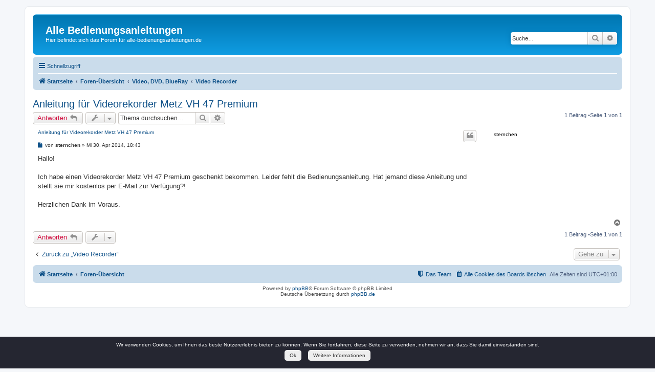

--- FILE ---
content_type: text/html; charset=UTF-8
request_url: https://forum.alle-bedienungsanleitungen.de/video-recorder-f47/anleitung-fuer-videorekorder-metz-vh-47-premium-t1102.html?sid=6b0a65e1249ce91bb8ff089945acdd82
body_size: 5685
content:
<!DOCTYPE html>
<html dir="ltr" lang="de">
<head>
<meta charset="utf-8" />
<meta http-equiv="X-UA-Compatible" content="IE=edge">
<meta name="viewport" content="width=device-width, initial-scale=1" />
<title>Anleitung für Videorekorder Metz VH 47 Premium -Alle Bedienungsanleitungen</title><link rel="alternate" type="application/atom+xml" title="Feed -Alle Bedienungsanleitungen" href="/app.php/feed?sid=0880df5501617234ffdfc0617ec13841"><link rel="alternate" type="application/atom+xml" title="Feed -Neue Themen" href="/app.php/feed/topics?sid=0880df5501617234ffdfc0617ec13841"><link rel="alternate" type="application/atom+xml" title="Feed -Forum -Video Recorder" href="/app.php/feed/forum/47?sid=0880df5501617234ffdfc0617ec13841"><link rel="alternate" type="application/atom+xml" title="Feed -Thema -Anleitung für Videorekorder Metz VH 47 Premium" href="/app.php/feed/topic/1102?sid=0880df5501617234ffdfc0617ec13841">	<link rel="canonical" href="https://forum.alle-bedienungsanleitungen.de/video-recorder-f47/anleitung-fuer-videorekorder-metz-vh-47-premium-t1102.html">
<!--
	phpBB style name: prosilver
	Based on style:   prosilver (this is the default phpBB3 style)
	Original author:  Tom Beddard ( http://www.subBlue.com/ )
	Modified by:
--><link href="./../assets/css/font-awesome.min.css?assets_version=8" rel="stylesheet">
<link href="./../styles/prosilver/theme/stylesheet.css?assets_version=8" rel="stylesheet">
<link href="./../styles/prosilver/theme/de_x_sie/stylesheet.css?assets_version=8" rel="stylesheet">
<!--[if lte IE 9]>
	<link href="./../styles/prosilver/theme/tweaks.css?assets_version=8" rel="stylesheet">
<![endif]-->
</head>
<body id="phpbb" class="nojs notouch section-viewtopic/video-recorder-f47/anleitung-fuer-videorekorder-metz-vh-47-premium-t1102.htmlltr">
<div id="wrap" class="wrap">
	<a id="top" class="top-anchor" accesskey="t"></a>
	<div id="page-header">
		<div class="headerbar" role="banner">			<div class="inner">

			<div id="site-description" class="site-description">
				<!--a id="logo" class="logo" href="http://www.alle-bedienungsanleitungen.de" title="Startseite"><span class="site_logo"></span></a-->
				<h1>
					<a id="logo" href="http://www.alle-bedienungsanleitungen.de" title="Startseite">Alle Bedienungsanleitungen</a>
				</h1>
				<p>
					<a id="logo" href="http://www.alle-bedienungsanleitungen.de" title="Startseite">Hier befindet sich das Forum für alle-bedienungsanleitungen.de
					</a>
				</p>
				<p class="skiplink"><a href="#start_here">Zum Inhalt</a></p>
			</div>			<div id="search-box" class="search-box search-header" role="search">
				<form action="./../search.php?sid=0880df5501617234ffdfc0617ec13841" method="get" id="search">
				<fieldset>
					<input name="keywords" id="keywords" type="search" maxlength="128" title="Suche nach Wörtern" class="inputbox search tiny" size="20" value="" placeholder="Suche…" />
					<button class="button button-search" type="submit" title="Suche">
						<i class="icon fa-search fa-fw" aria-hidden="true"></i><span class="sr-only">Suche</span>
					</button>
					<a href="./../search.php?sid=0880df5501617234ffdfc0617ec13841" class="button button-search-end" title="Erweiterte Suche">
						<i class="icon fa-cog fa-fw" aria-hidden="true"></i><span class="sr-only">Erweiterte Suche</span>
					</a><input type="hidden" name="sid" value="0880df5501617234ffdfc0617ec13841" />

				</fieldset>
				</form>
			</div>
			</div>		</div><div class="navbar" role="navigation">
	<div class="inner">

	<ul id="nav-main" class="nav-main linklist" role="menubar">

		<li id="quick-links" class="quick-links dropdown-container responsive-menu" data-skip-responsive="true">
			<a href="#" class="dropdown-trigger">
				<i class="icon fa-bars fa-fw" aria-hidden="true"></i><span>Schnellzugriff</span>
			</a>
			<div class="dropdown">
				<div class="pointer"><div class="pointer-inner"></div></div>
				<ul class="dropdown-contents" role="menu">						<li class="separator"></li>							<li>
								<a href="./../search.php?search_id=unanswered&amp;sid=0880df5501617234ffdfc0617ec13841" role="menuitem">
									<i class="icon fa-file-o fa-fw icon-gray" aria-hidden="true"></i><span>Unbeantwortete Themen</span>
								</a>
							</li>
							<li>
								<a href="./../search.php?search_id=active_topics&amp;sid=0880df5501617234ffdfc0617ec13841" role="menuitem">
									<i class="icon fa-file-o fa-fw icon-blue" aria-hidden="true"></i><span>Aktive Themen</span>
								</a>
							</li>
							<li class="separator"></li>
							<li>
								<a href="./../search.php?sid=0880df5501617234ffdfc0617ec13841" role="menuitem">
									<i class="icon fa-search fa-fw" aria-hidden="true"></i><span>Suche</span>
								</a>
							</li>						<li class="separator"></li>							<li>
								<a href="./../memberlist.php?mode=team&amp;sid=0880df5501617234ffdfc0617ec13841" role="menuitem">
									<i class="icon fa-shield fa-fw" aria-hidden="true"></i><span>Das Team</span>
								</a>
							</li>					<li class="separator"></li>				</ul>
			</div>
		</li>		<lidata-skip-responsive="true">
			<a href="/app.php/help/faq?sid=0880df5501617234ffdfc0617ec13841" rel="help" title="Häufig gestellte Fragen" role="menuitem">
				<i class="icon fa-question-circle fa-fw" aria-hidden="true"></i><span>FAQ</span>
			</a>
		</li>		<li class="rightside"  data-skip-responsive="true">
			<a href="./../ucp.php?mode=login&amp;sid=0880df5501617234ffdfc0617ec13841" title="Anmelden" accesskey="x" role="menuitem">
				<i class="icon fa-power-off fa-fw" aria-hidden="true"></i><span>Anmelden</span>
			</a>
		</li>			<li class="rightside" data-skip-responsive="true">
				<a href="./../ucp.php?mode=register&amp;sid=0880df5501617234ffdfc0617ec13841" role="menuitem">
					<i class="icon fa-pencil-square-o  fa-fw" aria-hidden="true"></i><span>Registrieren</span>
				</a>
			</li>	</ul>

	<ul id="nav-breadcrumbs" class="nav-breadcrumbs linklist navlinks" role="menubar">		<li class="breadcrumbs">				<span class="crumb" itemtype="http://data-vocabulary.org/Breadcrumb" itemscope=""><a href="http://www.alle-bedienungsanleitungen.de" itemprop="url" data-navbar-reference="home"><i class="icon fa-home fa-fw" aria-hidden="true"></i><span itemprop="title">Startseite</span></a></span>				<span class="crumb" itemtype="http://data-vocabulary.org/Breadcrumb" itemscope=""><a href="./../index.php?sid=0880df5501617234ffdfc0617ec13841" itemprop="url" accesskey="h" data-navbar-reference="index"><span itemprop="title">Foren-Übersicht</span></a></span>				<span class="crumb" itemtype="http://data-vocabulary.org/Breadcrumb" itemscope=""data-forum-id="9"><a href="./../video-dvd-blueray-f9/?sid=0880df5501617234ffdfc0617ec13841" itemprop="url"><span itemprop="title">Video, DVD, BlueRay</span></a></span>				<span class="crumb" itemtype="http://data-vocabulary.org/Breadcrumb" itemscope=""data-forum-id="47"><a href="./../video-recorder-f47/?sid=0880df5501617234ffdfc0617ec13841" itemprop="url"><span itemprop="title">Video Recorder</span></a></span>		</li>			<li class="rightside responsive-search">
				<a href="./../search.php?sid=0880df5501617234ffdfc0617ec13841" title="Zeigt die erweiterten Suchoptionen an" role="menuitem">
					<i class="icon fa-search fa-fw" aria-hidden="true"></i><span class="sr-only">Suche</span>
				</a>
			</li>	</ul>

	</div>
</div>
	</div>
	<a id="start_here" class="anchor"></a>
	<div id="page-body" class="page-body" role="main">
<h2 class="topic-title"><a href="./../video-recorder-f47/anleitung-fuer-videorekorder-metz-vh-47-premium-t1102.html?sid=0880df5501617234ffdfc0617ec13841">Anleitung für Videorekorder Metz VH 47 Premium</a></h2><!-- NOTE: remove the style="display: none" when you want to have the forum description on the topic body --><div style="display: none !important;">Bedienungsanleitungen und Gebrauchsanleitungen für Ihren Video Recorder<br /></div>
<div class="action-bar bar-top">		<a href="./../posting.php?mode=reply&amp;f=47&amp;t=1102&amp;sid=0880df5501617234ffdfc0617ec13841" class="button" title="Antwort erstellen">				<span>Antworten</span> <i class="icon fa-reply fa-fw" aria-hidden="true"></i>		</a>	<div class="dropdown-container dropdown-button-control topic-tools">
		<span title="Themen-Optionen" class="button button-secondary dropdown-trigger dropdown-select">
			<i class="icon fa-wrench fa-fw" aria-hidden="true"></i>
			<span class="caret"><i class="icon fa-sort-down fa-fw" aria-hidden="true"></i></span>
		</span>
		<div class="dropdown">
			<div class="pointer"><div class="pointer-inner"></div></div>
			<ul class="dropdown-contents">				<li>
					<a href="../viewtopic.php?f=47&amp;t=1102&amp;sid=0880df5501617234ffdfc0617ec13841&amp;view=print" title="Druckansicht" accesskey="p">
						<i class="icon fa-print fa-fw" aria-hidden="true"></i><span>Druckansicht</span>
					</a>
				</li>			</ul>
		</div>
	</div>		<div class="search-box" role="search">
			<form method="get" id="topic-search" action="./../search.php?sid=0880df5501617234ffdfc0617ec13841">
			<fieldset>
				<input class="inputbox search tiny"  type="search" name="keywords" id="search_keywords" size="20" placeholder="Thema durchsuchen…" />
				<button class="button button-search" type="submit" title="Suche">
					<i class="icon fa-search fa-fw" aria-hidden="true"></i><span class="sr-only">Suche</span>
				</button>
				<a href="./../search.php?sid=0880df5501617234ffdfc0617ec13841" class="button button-search-end" title="Erweiterte Suche">
					<i class="icon fa-cog fa-fw" aria-hidden="true"></i><span class="sr-only">Erweiterte Suche</span>
				</a><input type="hidden" name="t" value="1102" />
<input type="hidden" name="sf" value="msgonly" />
<input type="hidden" name="sid" value="0880df5501617234ffdfc0617ec13841" />

			</fieldset>
			</form>
		</div>		<div class="pagination">1 Beitrag				&bull;Seite <strong>1</strong> von <strong>1</strong>		</div></div>	<div id="p2721" class="post has-profilebg2">
		<div class="inner">

		<dl class="postprofile" id="profile2721">
			<dt class="no-profile-rankno-avatar">
				<div class="avatar-container">				</div><strong><span class="username">sternchen</span></strong>			</dt>
		</dl>

		<div class="postbody">			<div id="post_content2721">			<h3class="first"><a href="#p2721">Anleitung für Videorekorder Metz VH 47 Premium</a></h3>				<ul class="post-buttons">						<li>
							<a href="./../posting.php?mode=quote&amp;f=47&amp;p=2721&amp;sid=0880df5501617234ffdfc0617ec13841" title="Mit Zitat antworten" class="button button-icon-only">
								<i class="icon fa-quote-left fa-fw" aria-hidden="true"></i><span class="sr-only">Zitat</span>
							</a>
						</li>				</ul>			<p class="author">					<a class="unread" href="./../video-recorder-f47/anleitung-fuer-videorekorder-metz-vh-47-premium-t1102.html?sid=0880df5501617234ffdfc0617ec13841#p2721" title="Beitrag">
						<i class="icon fa-file fa-fwicon-lightgray icon-md" aria-hidden="true"></i><span class="sr-only">Beitrag</span>
					</a>				<span class="responsive-hide">von <strong><span class="username">sternchen</span></strong> &raquo; </span>Mi 30. Apr 2014, 18:43
			</p>
			<div class="content">Hallo!<br /><br />Ich habe einen Videorekorder Metz VH 47 Premium geschenkt bekommen. Leider fehlt die Bedienungsanleitung. Hat jemand diese Anleitung und stellt sie mir kostenlos per E-Mail zur Verf&uuml;gung?!<br /><br />Herzlichen Dank im Voraus.<br /><br /></div>			</div>

		</div>		<div class="back2top">			<a href="#top" class="top" title="Nach oben">
				<i class="icon fa-chevron-circle-up fa-fw icon-gray" aria-hidden="true"></i>
				<span class="sr-only">Nach oben</span>
			</a>		</div>
		</div>
	</div>

	<hr class="divider" />	<div class="action-bar bar-bottom">		<a href="./../posting.php?mode=reply&amp;f=47&amp;t=1102&amp;sid=0880df5501617234ffdfc0617ec13841" class="button" title="Antwort erstellen">				<span>Antworten</span> <i class="icon fa-reply fa-fw" aria-hidden="true"></i>		</a>	<div class="dropdown-container dropdown-button-control topic-tools">
		<span title="Themen-Optionen" class="button button-secondary dropdown-trigger dropdown-select">
			<i class="icon fa-wrench fa-fw" aria-hidden="true"></i>
			<span class="caret"><i class="icon fa-sort-down fa-fw" aria-hidden="true"></i></span>
		</span>
		<div class="dropdown">
			<div class="pointer"><div class="pointer-inner"></div></div>
			<ul class="dropdown-contents">				<li>
					<a href="../viewtopic.php?f=47&amp;t=1102&amp;sid=0880df5501617234ffdfc0617ec13841&amp;view=print" title="Druckansicht" accesskey="p">
						<i class="icon fa-print fa-fw" aria-hidden="true"></i><span>Druckansicht</span>
					</a>
				</li>			</ul>
		</div>
	</div>		<div class="pagination">1 Beitrag				&bull;Seite <strong>1</strong> von <strong>1</strong>		</div></div>
<div class="action-bar actions-jump">	<p class="jumpbox-return">
		<a href="./../video-recorder-f47/?sid=0880df5501617234ffdfc0617ec13841" class="left-box arrow-left" accesskey="r">
			<i class="icon fa-angle-left fa-fw icon-black" aria-hidden="true"></i><span>Zurück zu „Video Recorder“</span>
		</a>
	</p>	<div class="jumpbox dropdown-container dropdown-container-right dropdown-up dropdown-left dropdown-button-control" id="jumpbox">
			<span title="Gehe zu" class="button button-secondary dropdown-trigger dropdown-select">
				<span>Gehe zu</span>
				<span class="caret"><i class="icon fa-sort-down fa-fw" aria-hidden="true"></i></span>
			</span>
		<div class="dropdown">
			<div class="pointer"><div class="pointer-inner"></div></div>
			<ul class="dropdown-contents">				<li><a href="./../haushaltsgeraete-f1/?sid=0880df5501617234ffdfc0617ec13841" class="jumpbox-cat-link"> <span>Haushaltsgeräte</span></a></li>				<li><a href="./../waschmaschinen-f13/?sid=0880df5501617234ffdfc0617ec13841" class="jumpbox-sub-link"><span class="spacer"></span> <span>&#8627; &nbsp;Waschmaschinen</span></a></li>				<li><a href="./../waeschetrockner-f56/?sid=0880df5501617234ffdfc0617ec13841" class="jumpbox-sub-link"><span class="spacer"></span> <span>&#8627; &nbsp;Wäschetrockner</span></a></li>				<li><a href="./../geschirrspueler-f57/?sid=0880df5501617234ffdfc0617ec13841" class="jumpbox-sub-link"><span class="spacer"></span> <span>&#8627; &nbsp;Geschirrspüler</span></a></li>				<li><a href="./../herde-f14/?sid=0880df5501617234ffdfc0617ec13841" class="jumpbox-sub-link"><span class="spacer"></span> <span>&#8627; &nbsp;Herde</span></a></li>				<li><a href="./../kuehlschraenke-und-gefrierer-f15/?sid=0880df5501617234ffdfc0617ec13841" class="jumpbox-sub-link"><span class="spacer"></span> <span>&#8627; &nbsp;Kühlschränke und Gefrierer</span></a></li>				<li><a href="./../naehmaschinen-f58/?sid=0880df5501617234ffdfc0617ec13841" class="jumpbox-sub-link"><span class="spacer"></span> <span>&#8627; &nbsp;Nähmaschinen</span></a></li>				<li><a href="./../staubsauger-f59/?sid=0880df5501617234ffdfc0617ec13841" class="jumpbox-sub-link"><span class="spacer"></span> <span>&#8627; &nbsp;Staubsauger</span></a></li>				<li><a href="./../computer-buero-f3/?sid=0880df5501617234ffdfc0617ec13841" class="jumpbox-cat-link"> <span>Computer&amp;Büro</span></a></li>				<li><a href="./../desktop-rechner-f16/?sid=0880df5501617234ffdfc0617ec13841" class="jumpbox-sub-link"><span class="spacer"></span> <span>&#8627; &nbsp;Desktop Rechner</span></a></li>				<li><a href="./../notebooks-f17/?sid=0880df5501617234ffdfc0617ec13841" class="jumpbox-sub-link"><span class="spacer"></span> <span>&#8627; &nbsp;Notebooks</span></a></li>				<li><a href="./../flachbildschirme-f18/?sid=0880df5501617234ffdfc0617ec13841" class="jumpbox-sub-link"><span class="spacer"></span> <span>&#8627; &nbsp;Flachbildschirme</span></a></li>				<li><a href="./../drucker-f19/?sid=0880df5501617234ffdfc0617ec13841" class="jumpbox-sub-link"><span class="spacer"></span> <span>&#8627; &nbsp;Drucker</span></a></li>				<li><a href="./../scanner-f20/?sid=0880df5501617234ffdfc0617ec13841" class="jumpbox-sub-link"><span class="spacer"></span> <span>&#8627; &nbsp;Scanner</span></a></li>				<li><a href="./../festplatten-f21/?sid=0880df5501617234ffdfc0617ec13841" class="jumpbox-sub-link"><span class="spacer"></span> <span>&#8627; &nbsp;Festplatten</span></a></li>				<li><a href="./../fax-f22/?sid=0880df5501617234ffdfc0617ec13841" class="jumpbox-sub-link"><span class="spacer"></span> <span>&#8627; &nbsp;Fax</span></a></li>				<li><a href="./../multifunktionssysteme-f23/?sid=0880df5501617234ffdfc0617ec13841" class="jumpbox-sub-link"><span class="spacer"></span> <span>&#8627; &nbsp;Multifunktionssysteme</span></a></li>				<li><a href="./../taschenrechner-f24/?sid=0880df5501617234ffdfc0617ec13841" class="jumpbox-sub-link"><span class="spacer"></span> <span>&#8627; &nbsp;Taschenrechner</span></a></li>				<li><a href="./../kopierer-f25/?sid=0880df5501617234ffdfc0617ec13841" class="jumpbox-sub-link"><span class="spacer"></span> <span>&#8627; &nbsp;Kopierer</span></a></li>				<li><a href="./../kassensysteme-f26/?sid=0880df5501617234ffdfc0617ec13841" class="jumpbox-sub-link"><span class="spacer"></span> <span>&#8627; &nbsp;Kassensysteme</span></a></li>				<li><a href="./../beschriftungssysteme-f27/?sid=0880df5501617234ffdfc0617ec13841" class="jumpbox-sub-link"><span class="spacer"></span> <span>&#8627; &nbsp;Beschriftungssysteme</span></a></li>				<li><a href="./../webcam-f28/?sid=0880df5501617234ffdfc0617ec13841" class="jumpbox-sub-link"><span class="spacer"></span> <span>&#8627; &nbsp;Webcam</span></a></li>				<li><a href="./../handys-f4/?sid=0880df5501617234ffdfc0617ec13841" class="jumpbox-cat-link"> <span>Handys</span></a></li>				<li><a href="./../handys-f29/?sid=0880df5501617234ffdfc0617ec13841" class="jumpbox-sub-link"><span class="spacer"></span> <span>&#8627; &nbsp;Handys</span></a></li>				<li><a href="./../hifi-auto-f5/?sid=0880df5501617234ffdfc0617ec13841" class="jumpbox-cat-link"> <span>Hifi&amp;Auto</span></a></li>				<li><a href="./../stereoanlagen-f30/?sid=0880df5501617234ffdfc0617ec13841" class="jumpbox-sub-link"><span class="spacer"></span> <span>&#8627; &nbsp;Stereoanlagen</span></a></li>				<li><a href="./../car-hifi-f31/?sid=0880df5501617234ffdfc0617ec13841" class="jumpbox-sub-link"><span class="spacer"></span> <span>&#8627; &nbsp;Car-Hifi</span></a></li>				<li><a href="./../soundsysteme-f32/?sid=0880df5501617234ffdfc0617ec13841" class="jumpbox-sub-link"><span class="spacer"></span> <span>&#8627; &nbsp;Soundsysteme</span></a></li>				<li><a href="./../konsolen-f6/?sid=0880df5501617234ffdfc0617ec13841" class="jumpbox-cat-link"> <span>Konsolen</span></a></li>				<li><a href="./../game-cube-f33/?sid=0880df5501617234ffdfc0617ec13841" class="jumpbox-sub-link"><span class="spacer"></span> <span>&#8627; &nbsp;Game Cube</span></a></li>				<li><a href="./../nintendo-f34/?sid=0880df5501617234ffdfc0617ec13841" class="jumpbox-sub-link"><span class="spacer"></span> <span>&#8627; &nbsp;Nintendo</span></a></li>				<li><a href="./../xbox-f35/?sid=0880df5501617234ffdfc0617ec13841" class="jumpbox-sub-link"><span class="spacer"></span> <span>&#8627; &nbsp;XBox</span></a></li>				<li><a href="./../play-station-f36/?sid=0880df5501617234ffdfc0617ec13841" class="jumpbox-sub-link"><span class="spacer"></span> <span>&#8627; &nbsp;Play Station</span></a></li>				<li><a href="./../navigationssysteme-f7/?sid=0880df5501617234ffdfc0617ec13841" class="jumpbox-cat-link"> <span>Navigationssysteme</span></a></li>				<li><a href="./../navigations-system-f37/?sid=0880df5501617234ffdfc0617ec13841" class="jumpbox-sub-link"><span class="spacer"></span> <span>&#8627; &nbsp;Navigations System</span></a></li>				<li><a href="./../pdas-f38/?sid=0880df5501617234ffdfc0617ec13841" class="jumpbox-sub-link"><span class="spacer"></span> <span>&#8627; &nbsp;PDAs</span></a></li>				<li><a href="./../tv-zubehoer-f8/?sid=0880df5501617234ffdfc0617ec13841" class="jumpbox-cat-link"> <span>TV&amp;Zubehör</span></a></li>				<li><a href="./../heimkino-f39/?sid=0880df5501617234ffdfc0617ec13841" class="jumpbox-sub-link"><span class="spacer"></span> <span>&#8627; &nbsp;Heimkino</span></a></li>				<li><a href="./../lcd-tv-f40/?sid=0880df5501617234ffdfc0617ec13841" class="jumpbox-sub-link"><span class="spacer"></span> <span>&#8627; &nbsp;LCD TV</span></a></li>				<li><a href="./../plasma-tv-f41/?sid=0880df5501617234ffdfc0617ec13841" class="jumpbox-sub-link"><span class="spacer"></span> <span>&#8627; &nbsp;Plasma TV</span></a></li>				<li><a href="./../roehren-tv-f42/?sid=0880df5501617234ffdfc0617ec13841" class="jumpbox-sub-link"><span class="spacer"></span> <span>&#8627; &nbsp;Röhren TV</span></a></li>				<li><a href="./../beamer-f43/?sid=0880df5501617234ffdfc0617ec13841" class="jumpbox-sub-link"><span class="spacer"></span> <span>&#8627; &nbsp;Beamer</span></a></li>				<li><a href="./../video-dvd-blueray-f9/?sid=0880df5501617234ffdfc0617ec13841" class="jumpbox-cat-link"> <span>Video, DVD, BlueRay</span></a></li>				<li><a href="./../dvd-player-f44/?sid=0880df5501617234ffdfc0617ec13841" class="jumpbox-sub-link"><span class="spacer"></span> <span>&#8627; &nbsp;DVD Player</span></a></li>				<li><a href="./../blu-ray-player-f45/?sid=0880df5501617234ffdfc0617ec13841" class="jumpbox-sub-link"><span class="spacer"></span> <span>&#8627; &nbsp;Blu-ray Player</span></a></li>				<li><a href="./../dvd-recorder-f46/?sid=0880df5501617234ffdfc0617ec13841" class="jumpbox-sub-link"><span class="spacer"></span> <span>&#8627; &nbsp;DVD Recorder</span></a></li>				<li><a href="./../video-recorder-f47/?sid=0880df5501617234ffdfc0617ec13841" class="jumpbox-sub-link"><span class="spacer"></span> <span>&#8627; &nbsp;Video Recorder</span></a></li>				<li><a href="./../mp3player-f10/?sid=0880df5501617234ffdfc0617ec13841" class="jumpbox-cat-link"> <span>MP3Player</span></a></li>				<li><a href="./../mp3-player-f48/?sid=0880df5501617234ffdfc0617ec13841" class="jumpbox-sub-link"><span class="spacer"></span> <span>&#8627; &nbsp;MP3 Player</span></a></li>				<li><a href="./../apple-ipod-f49/?sid=0880df5501617234ffdfc0617ec13841" class="jumpbox-sub-link"><span class="spacer"></span> <span>&#8627; &nbsp;Apple Ipod</span></a></li>				<li><a href="./../fotographie-f11/?sid=0880df5501617234ffdfc0617ec13841" class="jumpbox-cat-link"> <span>Fotographie</span></a></li>				<li><a href="./../digital-kamera-f50/?sid=0880df5501617234ffdfc0617ec13841" class="jumpbox-sub-link"><span class="spacer"></span> <span>&#8627; &nbsp;Digital Kamera</span></a></li>				<li><a href="./../digitale-spiegelreflex-kamera-f51/?sid=0880df5501617234ffdfc0617ec13841" class="jumpbox-sub-link"><span class="spacer"></span> <span>&#8627; &nbsp;Digitale Spiegelreflex Kamera</span></a></li>				<li><a href="./../blitzgeraete-f52/?sid=0880df5501617234ffdfc0617ec13841" class="jumpbox-sub-link"><span class="spacer"></span> <span>&#8627; &nbsp;Blitzgeräte</span></a></li>				<li><a href="./../fotodrucker-f53/?sid=0880df5501617234ffdfc0617ec13841" class="jumpbox-sub-link"><span class="spacer"></span> <span>&#8627; &nbsp;Fotodrucker</span></a></li>				<li><a href="./../camcorder-f54/?sid=0880df5501617234ffdfc0617ec13841" class="jumpbox-sub-link"><span class="spacer"></span> <span>&#8627; &nbsp;Camcorder</span></a></li>				<li><a href="./../sonstiges-f12/?sid=0880df5501617234ffdfc0617ec13841" class="jumpbox-cat-link"> <span>Sonstiges</span></a></li>				<li><a href="./../sonstiges-f55/?sid=0880df5501617234ffdfc0617ec13841" class="jumpbox-sub-link"><span class="spacer"></span> <span>&#8627; &nbsp;Sonstiges</span></a></li>			</ul>
		</div>
	</div></div>
	</div>
<div id="page-footer" class="page-footer" role="contentinfo"><div class="navbar" role="navigation">
	<div class="inner">

	<ul id="nav-footer" class="nav-footer linklist" role="menubar">
		<li class="breadcrumbs"><span class="crumb"><a href="http://www.alle-bedienungsanleitungen.de" data-navbar-reference="home"><i class="icon fa-home fa-fw" aria-hidden="true"></i><span>Startseite</span></a></span><span class="crumb"><a href="./../index.php?sid=0880df5501617234ffdfc0617ec13841" data-navbar-reference="index"><span>Foren-Übersicht</span></a></span>		</li>		<li class="rightside">Alle Zeiten sind <span title="Europa/Berlin">UTC+01:00</span></li>			<li class="rightside">
				<a href="./../ucp.php?mode=delete_cookies&amp;sid=0880df5501617234ffdfc0617ec13841" data-ajax="true" data-refresh="true" role="menuitem">
					<i class="icon fa-trash fa-fw" aria-hidden="true"></i><span>Alle Cookies des Boards löschen</span>
				</a>
			</li>			<li class="rightside" data-last-responsive="true">
				<a href="./../memberlist.php?mode=team&amp;sid=0880df5501617234ffdfc0617ec13841" role="menuitem">
					<i class="icon fa-shield fa-fw" aria-hidden="true"></i><span>Das Team</span>
				</a>
			</li>	</ul>

	</div>
</div>

	<div class="copyright">Powered by <a href="https://www.phpbb.com/">phpBB</a>&reg; Forum Software &copy; phpBB Limited<br />Deutsche Übersetzung durch <a href="https://www.phpbb.de/">phpBB.de</a>	</div>

	<div id="darkenwrapper" class="darkenwrapper" data-ajax-error-title="AJAX-Fehler" data-ajax-error-text="Bei der Verarbeitung Ihrer Anfrage ist ein Fehler aufgetreten." data-ajax-error-text-abort="Der Benutzer hat die Anfrage abgebrochen." data-ajax-error-text-timeout="Bei Ihrer Anfrage ist eine Zeitüberschreitung aufgetreten. Bitte versuchen Sie es erneut." data-ajax-error-text-parsererror="Bei Ihrer Anfrage ist etwas falsch gelaufen und der Server hat eine ungültige Antwort zurückgegeben.">
		<div id="darken" class="darken">&nbsp;</div>
	</div>

	<div id="phpbb_alert" class="phpbb_alert" data-l-err="Fehler" data-l-timeout-processing-req="Bei der Anfrage ist eine Zeitüberschreitung aufgetreten.">
		<a href="#" class="alert_close">
			<i class="icon fa-times-circle fa-fw" aria-hidden="true"></i>
		</a>
		<h3 class="alert_title">&nbsp;</h3><p class="alert_text"></p>
	</div>
	<div id="phpbb_confirm" class="phpbb_alert">
		<a href="#" class="alert_close">
			<i class="icon fa-times-circle fa-fw" aria-hidden="true"></i>
		</a>
		<div class="alert_text"></div>
	</div>
</div>
<div id="datenschutz-layer" style="display: none; position: fixed; bottom: 0; left: 0; right: 0; background-color: #252631; color: #fff; padding:10px; z-index:1000; text-align: center;">
	<span style="margin: 5px">Wir verwenden Cookies, um Ihnen das beste Nutzererlebnis bieten zu können. Wenn Sie fortfahren, diese Seite zu verwenden, nehmen wir an, dass Sie damit einverstanden sind.</span><br>
	<a href="#" onclick="Datenschutz.accept();" type="button" style="margin: 5px;padding: 5px 10px;background-color: #eee;color: #333;border-radius: 5px;display: inline-block;">Ok</a>
	<a href="http://www.alle-bedienungsanleitungen.de/datenschutz.html" class="btn btn-default" style="margin: 5px;padding: 5px 10px;background-color: #eee;color: #333;border-radius: 5px;display: inline-block;">Weitere Informationen</a>
</div>
<script>
	var Datenschutz = new function () {
		var cookie_name = 'datenschutz_accepted';
		var cookie_expire_days = 14;
		this.accept = function () {saveCookie();hideLayer();};
		this.init = function () {if (loadCookie()) {hideLayer();} else {showLayer();}};
		var saveCookie = function () {
			var cookie_value = Date.now();
			var d = new Date();
			d.setTime(d.getTime() + (cookie_expire_days * 24 * 60 * 60 * 1000));
			var expires = "expires="+ d.toUTCString();
			document.cookie = cookie_name + "=" + cookie_value + ";" + expires + ";path=/";
		};
		var loadCookie = function () {
			var name = cookie_name + "=";
			var decodedCookie = decodeURIComponent(document.cookie);
			var ca = decodedCookie.split(';');
			for(var i = 0; i <ca.length; i++) {
				var c = ca[i];
				while (c.charAt(0) === ' ') {
					c = c.substring(1);
				}
				if (c.indexOf(name) === 0) {
					return c.substring(name.length, c.length);
				}
			}
			return false;
		};
		var showLayer = function () {document.getElementById('datenschutz-layer').style.display = 'block';};
		var hideLayer = function () {document.getElementById('datenschutz-layer').style.display = 'none';};
	};
	Datenschutz.init();
</script>

</div>

<div>
	<a id="bottom" class="anchor" accesskey="z"></a><img src="./../cron.php?cron_type=cron.task.core.tidy_plupload&amp;sid=0880df5501617234ffdfc0617ec13841" width="1" height="1" alt="cron" /></div>

<script type="text/javascript" src="./../assets/javascript/jquery.min.js?assets_version=8"></script><script type="text/javascript" src="./../assets/javascript/core.js?assets_version=8"></script><script type="text/javascript" src="./../styles/prosilver/template/forum_fn.js?assets_version=8"></script>
<script type="text/javascript" src="./../styles/prosilver/template/ajax.js?assets_version=8"></script>

</body>
</html>
